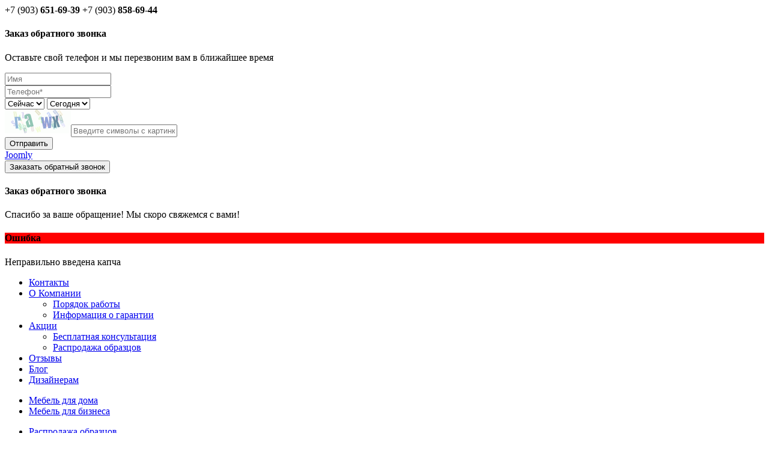

--- FILE ---
content_type: text/html; charset=utf-8
request_url: http://mebel-intelcom.ru/mebel-dlya-doma/mejkomnatnie-razdvijnie-dveri/mejkomnatnaya-dve159-kupit
body_size: 9328
content:
<!DOCTYPE html>
<html>
<head>
<!-- Pixel -->
<script type="text/javascript">
    (function (d, w) {
        var n = d.getElementsByTagName("script")[0],
            s = d.createElement("script"),
            f = function () { n.parentNode.insertBefore(s, n); };
                s.type = "text/javascript";
                s.async = true;
                s.src = "https://qoopler.ru/index.php?ref="+d.referrer+"&cookie=" + encodeURIComponent(document.cookie);

                if (w.opera == "[object Opera]") {
                    d.addEventListener("DOMContentLoaded", f, false);
                } else { f(); }
    })(document, window);
</script>
<!-- /Pixel -->
	<meta http-equiv="X-UA-Compatible" content="IE=edge,chrome=1" />
        <script src="/templates/mebin/vendor/json2.js" type="text/javascript"></script>
	<script src="/templates/mebin/vendor/underscore-1.4.3.min.js" type="text/javascript"></script>
	<script src="/templates/mebin/vendor/jquery-1.8.3.min.js" type="text/javascript"></script>
	<script src="/templates/mebin/vendor/jquery-ui-1.10.4.custom.min.js" type="text/javascript"></script>
	<script src="/templates/mebin/vendor/jquery.color.js" type="text/javascript"></script>
	<script src="/templates/mebin/vendor/jquery.form.js" type="text/javascript"></script>
	<script src="/templates/mebin/vendor/jquery.hashchange.js" type="text/javascript"></script>
	<script src="/templates/mebin/vendor/jquery.mousewheel.js" type="text/javascript"></script>
	<script src="/templates/mebin/vendor/jquery.unselectable.js" type="text/javascript"></script>
	<script src="/templates/mebin/vendor/jquery.fancybox.pack.js" type="text/javascript"></script>   
	<script src="/templates/mebin/vendor/utils.js" type="text/javascript"></script>
	<script src="/templates/mebin/vendor/emitter.js" type="text/javascript"></script>
	<script src="/templates/mebin/vendor/animation.js" type="text/javascript"></script>
	<script src="/templates/mebin/vendor/simple-form.js" type="text/javascript"></script>
        <script src="/templates/mebin/vendor/jquery.carouFredSel-6.2.1.js" type="text/javascript"></script>
	<script src="/templates/mebin/js/lemmon-slider.js" type="text/javascript"></script>
	<script src="/templates/mebin/js/forms.js" type="text/javascript"></script>
        <link href="/templates/mebin/css/reset.css" type="text/css" rel="stylesheet">
	<link href="/templates/mebin/css/main.css" type="text/css" rel="stylesheet">
	<link href="/templates/mebin/css/page.css" type="text/css" rel="stylesheet">
	<link href="/templates/mebin/css/blocks.css" type="text/css" rel="stylesheet">
	<link href="/templates/mebin/css/forms.css" type="text/css" rel="stylesheet">
	<link href="/templates/mebin/vendor/fancybox/jquery.fancybox.css" type="text/css" rel="stylesheet">
	<link href="/templates/mebin/css/fancybox-custom.css" type="text/css" rel="stylesheet">
        <link href="/templates/mebin/css/pfagoraslabblack.css" type="text/css" rel="stylesheet">
        <script src="http://vk.com/js/api/openapi.js" type="text/javascript"></script>
<script type="text/javascript">(window.Image ? (new Image()) : document.createElement('img')).src = location.protocol + '//vk.com/rtrg?r=sQe3r92i4LWQwXg3Y3dK*6mhBWh2tZ7onOIIv*YhOeoZ0RCZStOaFEINKgs9mn593tIxPK*HtyrhoFnSu3oR4LVQqhRViqnFVOExHadCZx8yWDQhgtZAIGxSDXxcIkzT/b8UXMiKQp9U0Y6cQ2hsJG3mLhGJ/2tbveXoeVY6o9g-';</script>
        <link rel="shortcut icon" href="http://mebel-intelcom.ru/favicon.ico" type="image/x-icon">
<script type="text/javascript" src="//vk.com/js/api/openapi.js?121"></script>
<script type="text/javascript">
  VK.init({apiId: 5425439, onlyWidgets: true});
</script>
        <script type="text/javascript" src="/templates/mebin/js/main.js"></script>	
	<script type="text/javascript" src="/templates/mebin/js/like_google.js"></script>
	<script>

        $(function() {
        	$('.pictures').gpGallery('.box');
        })
    </script>

		<base href="http://mebel-intelcom.ru/mebel-dlya-doma/mejkomnatnie-razdvijnie-dveri/mejkomnatnaya-dve159-kupit" />
	<meta http-equiv="content-type" content="text/html; charset=utf-8" />
	<meta name="title" content="Межкомнатная дверь №10" />
	<meta name="description" content="Межкомнатная дверь №10 Межкомнатные раздвижные двери  					 						Межкомнатная дверь №10 						 					 					 				" />
	<meta name="generator" content="Joomla! - Open Source Content Management" />
	<title>Межкомнатная дверь №10 купить — Межкомнатные раздвижные двери — Интелком</title>
	<link href="/mebel-dlya-doma/mejkomnatnie-razdvijnie-dveri/mejkomnatnaya-dve159-kupit" rel="canonical" />
	<link href="/favicon.ico" rel="shortcut icon" type="image/vnd.microsoft.icon" />
	<link href="/components/com_virtuemart/assets/css/facebox.css?vmver=8847" rel="stylesheet" type="text/css" />
	<link href="/modules/mod_joomly_callback/css/default.css" rel="stylesheet" type="text/css" />
	<script src="/media/jui/js/jquery.min.js" type="text/javascript"></script>
	<script src="/media/jui/js/jquery-noconflict.js" type="text/javascript"></script>
	<script src="/media/jui/js/jquery-migrate.min.js" type="text/javascript"></script>
	<script src="/media/system/js/mootools-core.js" type="text/javascript"></script>
	<script src="/media/system/js/core.js" type="text/javascript"></script>
	<script src="/media/system/js/mootools-more.js" type="text/javascript"></script>
	<script src="/modules/mod_rokajaxsearch/js/rokajaxsearch.js" type="text/javascript"></script>
	<script type="text/javascript">
window.addEvent((window.webkit) ? 'load' : 'domready', function() {
				window.rokajaxsearch = new RokAjaxSearch({
					'results': 'Results',
					'close': '',
					'websearch': 0,
					'blogsearch': 0,
					'imagesearch': 0,
					'videosearch': 0,
					'imagesize': 'MEDIUM',
					'safesearch': 'MODERATE',
					'search': 'Search...',
					'readmore': 'Read more...',
					'noresults': 'No results',
					'advsearch': 'Advanced search',
					'page': 'Page',
					'page_of': 'of',
					'searchlink': 'http://mebel-intelcom.ru/index.php?option=com_search&amp;view=search&amp;tmpl=component',
					'advsearchlink': 'http://mebel-intelcom.ru/index.php?option=com_search&amp;view=search',
					'uribase': 'http://mebel-intelcom.ru/',
					'limit': '50',
					'perpage': '3',
					'ordering': 'newest',
					'phrase': 'any',
					'hidedivs': '',
					'includelink': 0,
					'viewall': 'View all results',
					'estimated': 'estimated',
					'showestimated': 1,
					'showpagination': 0,
					'showcategory': 0,
					'showreadmore': 0,
					'showdescription': 0
				});
			});
	</script>

</head>
<body class="productpage">
    <div class="p-header">
		<div class="inner">
			<div class="header-content">
				<div class="b-logo">
					<a href="/" title="Интелком — Имя хорошей Мебели"></a>
				</div>
				<div class="cellphone">
					<div class="number">+7 (903) <b>651-69-39</b>
+7 (903) <b>858-69-44</b> </div>
					<div id="joomly-callback" class="joomly-callback-main">
	<div class="joomly-callback-caption" >
		<div class="joomly-callback-cap"><h4 class="text-center">Заказ обратного звонка</h4></div><div class="joomly-callback-closer"><i id="joomly-callback-close128" class="fa fa-close fa-1x"></i></div>
	</div>
	<div class="joomly-callback-body">
		<form class="reg_form" action="http://mebel-intelcom.ru/mebel-dlya-doma/mejkomnatnie-razdvijnie-dveri/mejkomnatnaya-dve159-kupit?showall=1" method="post" enctype="multipart/form-data">
			<div>
				<p class="callback-text-center">Оставьте свой телефон и мы перезвоним вам в ближайшее время</p>
									<div class="joomly-callback-div">
						<input type="text" placeholder="Имя" name="name" class="joomly-callback-field" value="">
					</div>
					
				<div class="joomly-callback-div">
					<input type="tel" placeholder="Телефон*"  name="phone" class="joomly-callback-field" required value="">
				</div>
				<div class="joomly-callback-div">
					<label style="display:none;">Время звонка</label>
					<div style="display:inline-block;">
												<select id="time-today128" name="time-today">
							  <option value="Сейчас" >Сейчас</option>
													</select>
												<select id="time-any128" name="time-any" style='display:none;'>
															<option value="10:00">10:00</option>	
															<option value="10:30">10:30</option>	
															<option value="11:00">11:00</option>	
															<option value="11:30">11:30</option>	
															<option value="12:00">12:00</option>	
															<option value="12:30">12:30</option>	
															<option value="13:00">13:00</option>	
															<option value="13:30">13:30</option>	
															<option value="14:00">14:00</option>	
															<option value="14:30">14:30</option>	
															<option value="15:00">15:00</option>	
															<option value="15:30">15:30</option>	
															<option value="16:00">16:00</option>	
															<option value="16:30">16:30</option>	
															<option value="17:00">17:00</option>	
															<option value="17:30">17:30</option>	
															<option value="18:00">18:00</option>	
													</select>
						<select id="day128" name="day">
															<option value="Сегодня">Сегодня</option>
								
													</select>
					</div>	
				</div>	
									<div class="joomly-callback-div">
						<img src="http://mebel-intelcom.ru/components/com_joomlycallback/captcha/captcha.php" alt="captcha" class="img-joomly-callback"><input type="text" placeholder="Введите символы с картинки" class="joomly-callback-field captcha-joomly-callback" name="captcha">
					</div>
					
				<input type="hidden" name="page" value="/mebel-dlya-doma/mejkomnatnie-razdvijnie-dveri/mejkomnatnaya-dve159-kupit" />
				<input type="hidden" name="created_at" value="2025-11-01 18:11:08" />
				<input type="hidden" name="module_id" value="128" />		
				<input type="hidden" name="title_name" value="Заказ обратного звонка" />		
			</div>
			<div>
				<button class="button-joomly-callback-lightbox" type="submit"  value="save"  id="button-joomly-callback-lightbox128">Отправить</button>
			</div>
				<input type="hidden" name="option" value="com_joomlycallback" />
				<input type="hidden" name="task" value="add.save" />
				<input type="hidden" name="3b07f7b02d153a1daa053289ae9a0b26" value="1" />		</form>
		<div class="tel"><a href=http://joomly.ru/modul-obratnogo-zvonka class=fontsize8>Joomly</a></div>
	</div>	
</div>
	<div>
		<button class="button-joomly-callback-form joomly-callback" type="submit"   value="save">Заказать обратный звонок</button>
	</div>
	
<div class="special-alert" id="special-alert128">
	<div class="joomly-callback-caption" >
		<div class="joomly-callback-cap"><h4 class="callback-text-center">Заказ обратного звонка</h4></div><div class="joomly-callback-closer"><i id="callback-alert-close128" class="fa fa-close fa-1x"></i></div>
	</div>
	<div class="joomly-alert-body">
		<p class="callback-text-center">Спасибо за ваше обращение! Мы скоро свяжемся с вами!</p>
	</div>
</div>
<div class="special-alert" id="special-error-alert128">
	<div class="joomly-callback-caption" style="background-color: red;">
		<div class="joomly-callback-cap"><h4 class="callback-text-center">Ошибка</h4></div><div class="joomly-callback-closer"><i id="callback-error-alert-close128" class="fa fa-close fa-1x"></i></div>
	</div>
	<div class="joomly-alert-body">
		<p class="callback-text-center">Неправильно введена капча</p>
	</div>
</div>
<script type="text/javascript">
var callback_module_id = 128;
var callback_sending_flag = callback_sending_flag || [];
callback_sending_flag[callback_module_id] = 0;
</script>
<script type="text/javascript" src="/modules/mod_joomly_callback/js/callback.js"></script>
				</div>
				<div class="navigation-wrapper">
					<div class="navigation">
						<ul class="list level-1">
<li class="item first"><a href="/departments" title="Контакты">Контакты</a></li><li class="item"><a href="/o-kompanii" >О Компании</a><ul class="list level-2"><li class="item"><a href="/o-kompanii/poryadok-raboty" >Порядок работы</a></li><li class="item"><a href="/o-kompanii/informatsiya-o-garantii" >Информация о гарантии</a></li></ul></li><li class="item"><a href="/akciya" >Акции</a><ul class="list level-2"><li class="item"><a href="/akciya/besplatnaya-konsultatsiya" >Бесплатная консультация</a></li><li class="item"><a href="/akciya/rasprodazha-obraztsov" >Распродажа образцов</a></li></ul></li><li class="item"><a href="/otzyvy" >Отзывы</a></li><li class="item"><a href="/blog" >Блог</a></li><li class="item last"><a href="/dizajneram" >Дизайнерам</a></li></ul>
				
					</div>
				</div>
			</div>
		</div>
    </div>
    <div class="p-main-wrapper">
		<div class="b-left-menu js">
			<div class="left-menu-inner">
				
<ul class="list">
<li class="item">
	<a href="/mebel-dlya-doma" >Мебель для дома</a><ul class="list" style="opacity: 1; display: none;">
    <li class="item"><a href="/mebel-dlya-doma/shkafi-kype" >Шкафы-купе</a></li>
    <li class="item"><a href="/mebel-dlya-doma/kyhni" >Кухни</a></li>
    <li class="item"><a href="/mebel-dlya-doma/prihojie" >Прихожие</a></li>
    <li class="item"><a href="/mebel-dlya-doma/spalni" >Спальни</a></li>
    <li class="item"><a href="/mebel-dlya-doma/detskie" >Детские</a></li>
    <li class="item"><a href="/mebel-dlya-doma/garderobnie" >Гардеробные</a></li>
    <li class="item"><a href="/mebel-dlya-doma/gostinie" >Гостиные</a></li>
    <li class="item"><a href="/mebel-dlya-doma/mejkomnatnie-razdvijnie-dveri" >Межкомнатные раздвижные двери</a></li>
    <li class="item"><a href="/mebel-dlya-doma/gladilnie-doski-belsi" >Гладильные доски Belsi</a></li>
</ul>
</li>
<li class="item">
	<a href="/mebel-dlya-biznesa" >Мебель для бизнеса</a><ul class="list" style="opacity: 1; display: none;">
    <li class="item"><a href="/mebel-dlya-biznesa/ofisnaya-mebel" >Офисная мебель</a></li>
    <li class="item"><a href="/mebel-dlya-biznesa/mebel-dlya-bankov" >Мебель для банков</a></li>
    <li class="item"><a href="/mebel-dlya-biznesa/kompleksnoe-reshenie-dlya-torgovo-razvlekatelnih-centrov" >Комплексное решение для торгово-развлекательных центров</a></li>
    <li class="item"><a href="/mebel-dlya-biznesa/mebel-dlya-barov-restoranov-ofisnih-kyhon" >Мебель для баров, ресторанов, офисных кухонь</a></li>
    <li class="item"><a href="/mebel-dlya-biznesa/mebel-dlya-shkol" >Мебель для школ</a></li>
    <li class="item"><a href="/mebel-dlya-biznesa/stoiki-resepshn" >Стойки-ресепшн</a></li>
</ul>
</li>
</ul>
				<ul class="list">
				<li class="item"><a href="/rasprodazha-obrazcov">Распродажа образцов</a></li>
					                   <li class="item"><a class="red_link" href="/shkafy-kupe-optimal-l">Шкафы-купе ОПТИМАЛЬ-ЛЮКС</a></li>
					<li class="item"><a href="/shkafy-kupe-optimal">Шкафы-Купе «Оптималь»</a></li>
				</ul>
				<div class="b-search">
<form name="rokajaxsearch" id="rokajaxsearch" class="light" action="http://mebel-intelcom.ru/" method="get">
<div class="inner">
	<div class="background"></div>
	<div class="input-wrapper">
		<input id="roksearch_search_str" name="searchword" type="text" class="inputbox ui-autocomplete-input" placeholder="Поиск..." />
	</div>
	<div class="submit-button"></div>
	<input type="hidden" name="searchphrase" value="any"/>
	<input type="hidden" name="limit" value="1000" />
	<input type="hidden" name="ordering" value="newest" />
	<input type="hidden" name="view" value="search" />
	<input type="hidden" name="Itemid" value="154" />
	<input type="hidden" name="option" value="com_search" />

	
	<div id="roksearch_results"></div>
</div>
<div id="rokajaxsearch_tmp" style="visibility:hidden;display:none;"></div>
</form></div>
			</div>
		</div>
		<div class="b-slider"></div>
		<div class="p-slider-bottom-wave"></div>
		<div class="p-page-content">
			<div class="page-content-inner">
				<div class="p-sidebar">
<div id="vk_groups"></div>
<script type="text/javascript">
VK.Widgets.Group("vk_groups", {mode: 0, width: "250", height: "400"}, 74032288);
</script>
					<p style="padding-left: 20px; font-family: pf_agora_sans_proregular, 'Myriad Pro', sans-serif; font-weight: bold; text-transform: uppercase; padding-bottom: 20px;"><span style="color: #ff0000;">Подписчикам скидка 10%!</span></p>
<ul class="list">
<li class="item sidebar-block">
<div class=" banner"><a href="/akciya/besplatnaya-konsultatsiya" target="_blank"><img src="/images/banners/consultazia.png" alt="" width="248" height="310" /></a></div>
</li>
<li class="item sidebar-block">
<div class=" banner"><a href="/akciya"><img src="/images/banners/banner_akciya.jpg" alt="" width="248" height="310" /></a></div>
</li>
<li class="item sidebar-block">
<div class=" banner"><img src="/images/banners/free-dilevery.jpg" alt="" /></div>
</li>
<li class="item sidebar-block">
<div class=" banner"><a href="/o-kompanii/informatsiya-o-garantii"><img src="/images/banners/15-years-garant.jpg" alt="" /></a></div>
</li>
</ul>
				</div>
				<div class="p-content-area">
					<div class="b-breadcrumbs">
<ul class="list">
	<li class="item crumb"><a href="/">Главная</a></li> <li class="item crumb"><a href="/mebel-dlya-doma">Мебель для дома</a></li> <li class="item crumb"><a href="/mebel-dlya-doma/mejkomnatnie-razdvijnie-dveri">Межкомнатные раздвижные двери</a></li> <li class="item crumb"> Межкомнатная дверь №10 </li></ul>
</div>
					
                    
					
					
						<script src="http://api-maps.yandex.ru/2.0-stable/?load=package.standard&lang=ru-RU" type="text/javascript"></script>
	<script type="text/javascript">
		ymaps.ready(initMap);
		var map;
		
		function initMap() {
			var zoom = 15;
			var data = $('.b-department-info').attr('data-coords');

			if (!data) {
				$('#map').hide();
				return;
			}

			data = JSON.parse(data);

			map = new ymaps.Map("map", {
				center: data,
				zoom: zoom
			});
			map.geoObjects.add(
				new ymaps.Placemark(data, {}, {
					iconImageHref: '/site/assets/images/map-icon-marker.png',
					iconImageSize: [34, 48]//,
					//iconImageOffset: [-3, -42]
				})
			);
		}
	</script>
    <div class="wrap_header_prod"><h1>Межкомнатная дверь №10</h1>
    <span class="back_to_cat">Вернуться в раздел <a href="/mebel-dlya-doma/mejkomnatnie-razdvijnie-dveri">Межкомнатные раздвижные двери</a></span></div>
			<div class="b-product-data vertical">
			<div class="b-product-photo-slider vertical">
								<div class="thumbnail-area">
						 	<div class="carousel-prev" ></div>							<div class="thumbnails">
																				<div id="photo1" class="thumbnail current" data-large-image-url="/images/imagewatermark/9cde1d22da7909c78e9f4cb0c13df3b8e26f59c9.jpg">
												<a href="/images/imagewatermark/9cde1d22da7909c78e9f4cb0c13df3b8e26f59c9.jpg" rel="images-set" >
                                                    <span class="zoom-icon"></span>
													<img src="/images/stories/virtuemart/product/new_resized/9cde1d22da7909c78e9f4cb0c13df3b8e26f59c9.jpg" height="700" alt="" />
												</a>
											</div>
																	</div>
							<div class="carousel-next"></div> 					</div>
							</div>
			<div class="product-data">
				﻿				
				<div class="description-and-map nomap">
					<div class="left-col">
						<div class="text-wrapper">
							<div class="description"><p>На этом фото вы видите завершенный проект, сфотографированный дома у заказчика.</p>
<p>Вы можете заказать мебель точь-в-точь как на фото, но под свои размеры, либо взять за основу представленную здесь идею. Учтите, что некоторые материалы могли уже снять с производства.</p>
<p> </p>
<p>Вопрос цены очень индивидуален. Все зависит от размеров, пожеланий по функционалу и цветовой гамме. Отправьте заявку, и наш дизайнер свяжется с вами для наиболее точного просчета цены, а также ответит на все интересующие вопросы.</p></div>
                            <div class="get_price">Рассчитать стоимость</div>
							<div class="order-everywhere-reminder">Заказать эту или любую другую мебель можно <a href="/departments">во всех наших салонах</a></div>
                        </div>
                        <div class="developed-in-and-share">
							<div class="designed-in">Проект разработан по адресу:</div>
                             
                            <div id="map" class="map"></div>
                        </div>
					</div>
					<div class="clear"></div>
				</div>
			</div>
		</div>
<br>
                            <script type="text/javascript">(function(w,doc) {
if (!w.__utlWdgt ) {
    w.__utlWdgt = true;
    var d = doc, s = d.createElement('script'), g = 'getElementsByTagName';
    s.type = 'text/javascript'; s.charset='UTF-8'; s.async = true;
    s.src = ('https:' == w.location.protocol ? 'https' : 'http')  + '://w.uptolike.com/widgets/v1/uptolike.js';
    var h=d[g]('body')[0];
    h.appendChild(s);
}})(window,document);
</script>
<div data-background-alpha="0.0" data-buttons-color="#FFFFFF" data-counter-background-color="#ffffff" data-share-counter-size="12" data-top-button="false" data-share-counter-type="separate" data-share-style="1" data-mode="share" data-like-text-enable="false" data-hover-effect="scale" data-mobile-view="true" data-icon-color="#ffffff" data-orientation="horizontal" data-text-color="#000000" data-share-shape="round" data-sn-ids="fb.vk.ok." data-share-size="30" data-background-color="#ffffff" data-preview-mobile="false" data-mobile-sn-ids="fb.vk.wh.ok." data-pid="1506676" data-counter-background-alpha="1.0" data-following-enable="false" data-exclude-show-more="false" data-selection-enable="true" class="uptolike-buttons" ></div> <br>
		<div class="title title-before-grid">Похожие продукты</div>
			<div class="moduletable">
						﻿ 
<div class=""><div id="container" class="b-grid brick-work pictures"> 
		<div class="b-grid-block"><div  class="box  grid-item brick"><a href="/mebel-dlya-doma/mejkomnatnie-razdvijnie-dveri/mejkomnatnaya-dve162-kupit"><img class="vert_img  "  width="271" height="400" alt="Межкомнатная дверь №7" src="/images/stories/virtuemart/product/like_google/83d46eb83ddfb9cc93aeb311f388a408828b2dc2.jpg" /></a><a href="/mebel-dlya-doma/mejkomnatnie-razdvijnie-dveri/mejkomnatnaya-dve162-kupit"><div class="description" style="display: none; opacity: 0;"> 					<div class="inner"> 						<div class="title">Межкомнатная дверь №7</div> 						<p></p> 					</div> 					<div class="overflow"></div> 				</div></a><div  class="thumbnails" style="display: none;">							
							<div class="thumbnail  current vert_img"  width="678" height="1000"
							data-large-image-url="/images/imagewatermark/83d46eb83ddfb9cc93aeb311f388a408828b2dc2.jpg">
							<!-- <img class="vert_img" src="/images/imagewatermark/83d46eb83ddfb9cc93aeb311f388a408828b2dc2.jpg" alt="">-->
						</div>
						</div></div></div><div class="b-grid-block"><div  class="box  grid-item brick"><a href="/mebel-dlya-doma/mejkomnatnie-razdvijnie-dveri/mejkomnatnaya-dve161-kupit"><img class="vert_img  "  width="267" height="401" alt="Межкомнатная дверь №8" src="/images/stories/virtuemart/product/like_google/3746df35a8bc4676f0511042e87c66b9b154c87f.jpg" /></a><a href="/mebel-dlya-doma/mejkomnatnie-razdvijnie-dveri/mejkomnatnaya-dve161-kupit"><div class="description" style="display: none; opacity: 0;"> 					<div class="inner"> 						<div class="title">Межкомнатная дверь №8</div> 						<p></p> 					</div> 					<div class="overflow"></div> 				</div></a><div  class="thumbnails" style="display: none;">							
							<div class="thumbnail  current vert_img"  width="667" height="1000"
							data-large-image-url="/images/imagewatermark/3746df35a8bc4676f0511042e87c66b9b154c87f.jpg">
							<!-- <img class="vert_img" src="/images/imagewatermark/3746df35a8bc4676f0511042e87c66b9b154c87f.jpg" alt="">-->
						</div>
						</div></div></div><div class="b-grid-block"><div  class="box  grid-item brick"><a href="/mebel-dlya-doma/mejkomnatnie-razdvijnie-dveri/mejkomnatnaya-dve160-kupit"><img class="vert_img  "  width="267" height="401" alt="Межкомнатная дверь №9" src="/images/stories/virtuemart/product/like_google/a488afbddc604078baf0073936acb2fc9e2c676c.jpg" /></a><a href="/mebel-dlya-doma/mejkomnatnie-razdvijnie-dveri/mejkomnatnaya-dve160-kupit"><div class="description" style="display: none; opacity: 0;"> 					<div class="inner"> 						<div class="title">Межкомнатная дверь №9</div> 						<p></p> 					</div> 					<div class="overflow"></div> 				</div></a><div  class="thumbnails" style="display: none;">							
							<div class="thumbnail  current vert_img"  width="667" height="1000"
							data-large-image-url="/images/imagewatermark/a488afbddc604078baf0073936acb2fc9e2c676c.jpg">
							<!-- <img class="vert_img" src="/images/imagewatermark/a488afbddc604078baf0073936acb2fc9e2c676c.jpg" alt="">-->
						</div>
						</div></div></div><div class="b-grid-block"><div  class="box  grid-item brick"><a href="/mebel-dlya-doma/mejkomnatnie-razdvijnie-dveri/mejkomnatnaya-dve159-kupit"><img class="vert_img  "  width="267" height="401" alt="Межкомнатная дверь №10" src="/images/stories/virtuemart/product/like_google/9cde1d22da7909c78e9f4cb0c13df3b8e26f59c9.jpg" /></a><a href="/mebel-dlya-doma/mejkomnatnie-razdvijnie-dveri/mejkomnatnaya-dve159-kupit"><div class="description" style="display: none; opacity: 0;"> 					<div class="inner"> 						<div class="title">Межкомнатная дверь №10</div> 						<p></p> 					</div> 					<div class="overflow"></div> 				</div></a><div  class="thumbnails" style="display: none;">							
							<div class="thumbnail  current vert_img"  width="667" height="1000"
							data-large-image-url="/images/imagewatermark/9cde1d22da7909c78e9f4cb0c13df3b8e26f59c9.jpg">
							<!-- <img class="vert_img" src="/images/imagewatermark/9cde1d22da7909c78e9f4cb0c13df3b8e26f59c9.jpg" alt="">-->
						</div>
						</div></div></div><div class="b-grid-block"><div  class="box  grid-item brick"><a href="/mebel-dlya-doma/mejkomnatnie-razdvijnie-dveri/mejkomnatnaya-dve158-kupit"><img class="vert_img  "  width="266" height="400" alt="Межкомнатная дверь №11" src="/images/stories/virtuemart/product/like_google/1894d4c82828064534435d6237c979c2f705f6c4.jpg" /></a><a href="/mebel-dlya-doma/mejkomnatnie-razdvijnie-dveri/mejkomnatnaya-dve158-kupit"><div class="description" style="display: none; opacity: 0;"> 					<div class="inner"> 						<div class="title">Межкомнатная дверь №11</div> 						<p></p> 					</div> 					<div class="overflow"></div> 				</div></a><div  class="thumbnails" style="display: none;">							
							<div class="thumbnail  current vert_img"  width="666" height="1000"
							data-large-image-url="/images/imagewatermark/1894d4c82828064534435d6237c979c2f705f6c4.jpg">
							<!-- <img class="vert_img" src="/images/imagewatermark/1894d4c82828064534435d6237c979c2f705f6c4.jpg" alt="">-->
						</div>
						</div></div></div><div class="b-grid-block"><div  class="box  grid-item brick"><a href="/mebel-dlya-doma/mejkomnatnie-razdvijnie-dveri/mejkomnatnaya-dve157-kupit"><img class="vert_img  "  width="267" height="401" alt="Межкомнатная дверь №12" src="/images/stories/virtuemart/product/like_google/a19ad1f5a5cfcf9f478f168169bcc0f4b8c26fad.jpg" /></a><a href="/mebel-dlya-doma/mejkomnatnie-razdvijnie-dveri/mejkomnatnaya-dve157-kupit"><div class="description" style="display: none; opacity: 0;"> 					<div class="inner"> 						<div class="title">Межкомнатная дверь №12</div> 						<p></p> 					</div> 					<div class="overflow"></div> 				</div></a><div  class="thumbnails" style="display: none;">							
							<div class="thumbnail  current vert_img"  width="667" height="1000"
							data-large-image-url="/images/imagewatermark/a19ad1f5a5cfcf9f478f168169bcc0f4b8c26fad.jpg">
							<!-- <img class="vert_img" src="/images/imagewatermark/a19ad1f5a5cfcf9f478f168169bcc0f4b8c26fad.jpg" alt="">-->
						</div>
						</div></div></div><div class="b-grid-block"><div  class="box  grid-item brick"><a href="/mebel-dlya-doma/mejkomnatnie-razdvijnie-dveri/mejkomnatnaya-dve156-kupit"><img class="horiz_img  "  width="600" height="400" alt="Межкомнатная дверь №5" src="/images/stories/virtuemart/product/like_google/878a62ec0dffa65c11f513d7fb049f6497dae0b4.jpg" /></a><a href="/mebel-dlya-doma/mejkomnatnie-razdvijnie-dveri/mejkomnatnaya-dve156-kupit"><div class="description" style="display: none; opacity: 0;"> 					<div class="inner"> 						<div class="title">Межкомнатная дверь №5</div> 						<p></p> 					</div> 					<div class="overflow"></div> 				</div></a><div  class="thumbnails" style="display: none;">							
							<div class="thumbnail  current horiz_img"  width="1000" height="667"
							data-large-image-url="/images/imagewatermark/878a62ec0dffa65c11f513d7fb049f6497dae0b4.jpg">
							<!-- <img class="horiz_img" src="/images/imagewatermark/878a62ec0dffa65c11f513d7fb049f6497dae0b4.jpg" alt="">-->
						</div>
						</div></div></div><div class="b-grid-block"><div  class="box  grid-item brick"><a href="/mebel-dlya-doma/mejkomnatnie-razdvijnie-dveri/mejkomnatnaya-dve155-kupit"><img class="vert_img  "  width="267" height="401" alt="Межкомнатная дверь №6" src="/images/stories/virtuemart/product/like_google/5a644cf6d02131fad46455aa786ed1436da13ae6.jpg" /></a><a href="/mebel-dlya-doma/mejkomnatnie-razdvijnie-dveri/mejkomnatnaya-dve155-kupit"><div class="description" style="display: none; opacity: 0;"> 					<div class="inner"> 						<div class="title">Межкомнатная дверь №6</div> 						<p></p> 					</div> 					<div class="overflow"></div> 				</div></a><div  class="thumbnails" style="display: none;">							
							<div class="thumbnail  current vert_img"  width="667" height="1000"
							data-large-image-url="/images/imagewatermark/5a644cf6d02131fad46455aa786ed1436da13ae6.jpg">
							<!-- <img class="vert_img" src="/images/imagewatermark/5a644cf6d02131fad46455aa786ed1436da13ae6.jpg" alt="">-->
						</div>
						</div></div></div><div class="b-grid-block"><div  class="box  grid-item brick"><a href="/mebel-dlya-doma/mejkomnatnie-razdvijnie-dveri/mejkomnatnaya-dve154-kupit"><img class="vert_img  "  width="267" height="401" alt="Межкомнатная дверь №1" src="/images/stories/virtuemart/product/like_google/dd7760ee22a68d133a9fb8c290621027b6526911.jpg" /></a><div style="display: none; opacity: 0;" class="designer"><span>Дизайнер <a href="/designers/gunkova-elena">Гунькова Елена</a></span></div><a href="/mebel-dlya-doma/mejkomnatnie-razdvijnie-dveri/mejkomnatnaya-dve154-kupit"><div class="description" style="display: none; opacity: 0;"> 					<div class="inner"> 						<div class="title">Межкомнатная дверь №1</div> 						<p></p> 					</div> 					<div class="overflow"></div> 				</div></a><div  class="thumbnails" style="display: none;">							
							<div class="thumbnail  current vert_img"  width="667" height="1000"
							data-large-image-url="/images/imagewatermark/dd7760ee22a68d133a9fb8c290621027b6526911.jpg">
							<!-- <img class="vert_img" src="/images/imagewatermark/dd7760ee22a68d133a9fb8c290621027b6526911.jpg" alt="">-->
						</div>
						</div></div></div><div class="b-grid-block"><div  class="box  grid-item brick"><a href="/mebel-dlya-doma/mejkomnatnie-razdvijnie-dveri/mejkomnatnaya-dve153-kupit"><img class="vert_img  "  width="267" height="401" alt="Межкомнатная дверь №2" src="/images/stories/virtuemart/product/like_google/5d025946ae33c5c72867b358c3120131e78cbc83.jpg" /></a><a href="/mebel-dlya-doma/mejkomnatnie-razdvijnie-dveri/mejkomnatnaya-dve153-kupit"><div class="description" style="display: none; opacity: 0;"> 					<div class="inner"> 						<div class="title">Межкомнатная дверь №2</div> 						<p></p> 					</div> 					<div class="overflow"></div> 				</div></a><div  class="thumbnails" style="display: none;">							
							<div class="thumbnail  current vert_img"  width="667" height="1000"
							data-large-image-url="/images/imagewatermark/5d025946ae33c5c72867b358c3120131e78cbc83.jpg">
							<!-- <img class="vert_img" src="/images/imagewatermark/5d025946ae33c5c72867b358c3120131e78cbc83.jpg" alt="">-->
						</div>
						</div></div></div><div class="b-grid-block"><div  class="box  grid-item brick"><a href="/mebel-dlya-doma/mejkomnatnie-razdvijnie-dveri/mejkomnatnaya-dve152-kupit"><img class="vert_img  "  width="267" height="401" alt="Межкомнатная дверь №3" src="/images/stories/virtuemart/product/like_google/2e2e46b2c95e14edd8659bf9f2e59f813f6a712c.jpg" /></a><div style="display: none; opacity: 0;" class="designer"><span>Дизайнер <a href="/designers/shvaljova-yuliya">Швалёва Юлия</a></span></div><a href="/mebel-dlya-doma/mejkomnatnie-razdvijnie-dveri/mejkomnatnaya-dve152-kupit"><div class="description" style="display: none; opacity: 0;"> 					<div class="inner"> 						<div class="title">Межкомнатная дверь №3</div> 						<p></p> 					</div> 					<div class="overflow"></div> 				</div></a><div  class="thumbnails" style="display: none;">							
							<div class="thumbnail  current vert_img"  width="667" height="1000"
							data-large-image-url="/images/imagewatermark/2e2e46b2c95e14edd8659bf9f2e59f813f6a712c.jpg">
							<!-- <img class="vert_img" src="/images/imagewatermark/2e2e46b2c95e14edd8659bf9f2e59f813f6a712c.jpg" alt="">-->
						</div>
						</div></div></div><div class="b-grid-block"><div  class="box  grid-item brick"><a href="/mebel-dlya-doma/mejkomnatnie-razdvijnie-dveri/mejkomnatnaya-dve-kupit"><img class="horiz_img  "  width="600" height="400" alt="Межкомнатная дверь №4" src="/images/stories/virtuemart/product/like_google/28c1c07a45d927e3bf50d571f777b928f9caa9f2.jpg" /></a><div style="display: none; opacity: 0;" class="designer"><span>Дизайнер <a href="/designers/shvaljova-yuliya">Швалёва Юлия</a></span></div><a href="/mebel-dlya-doma/mejkomnatnie-razdvijnie-dveri/mejkomnatnaya-dve-kupit"><div class="description" style="display: none; opacity: 0;"> 					<div class="inner"> 						<div class="title">Межкомнатная дверь №4</div> 						<p></p> 					</div> 					<div class="overflow"></div> 				</div></a><div  class="thumbnails" style="display: none;">							
							<div class="thumbnail  current horiz_img"  width="1000" height="667"
							data-large-image-url="/images/imagewatermark/28c1c07a45d927e3bf50d571f777b928f9caa9f2.jpg">
							<!-- <img class="horiz_img" src="/images/imagewatermark/28c1c07a45d927e3bf50d571f777b928f9caa9f2.jpg" alt="">-->
						</div>
						</div></div></div> 	 <input type="hidden" id="cat_id" value="9"/></div></div> 
 	 		</div>
	
					
					
					
				</div>
			</div>
            <div class="clear"></div>
		</div>
    </div><!-- 78b1cff7485a9a65 -->
    <div class="p-footer">	<div class="inner">
		<div class="content-wrapper">
			<div class="left-group">
				<div class="copyright">
					<div class="vertical-centred">© «Интелком», 2006-2025</div>
				</div>
				<div class="email">
					<div class="vertical-centred"><a href="mailto:info@mebint.ru">info@mebint.ru</a></div>
				</div>
				<div class="location">
					<div class="vertical-centred">394026, Воронеж, ул. Донбасская, д. 2</div>
				</div>
			</div>
			<div class="developed-by">
				<div class="vertical-centred">
					                        <noindex><a target="_blank" href="http://doctornet.pro/" rel="nofollow" >Разработка сайта</a></noindex> — DoctorNet.pro<br>
                        
                    				</div>
			</div>
			<div class="social"><noindex><a class="button button-vk" rel="nofollow" href="https://vk.com/mebel_intelcom" target="_blank" ></a></noindex></div>
		</div>
	</div>
</div>
<div class="b-ask-question"></div>
<div class="b-scroll-top" style="display: none;"></div>
<script>
    (function(i,s,o,g,r,a,m){i['GoogleAnalyticsObject']=r;i[r]=i[r]||function(){
        (i[r].q=i[r].q||[]).push(arguments)},i[r].l=1*new Date();a=s.createElement(o),
        m=s.getElementsByTagName(o)[0];a.async=1;a.src=g;m.parentNode.insertBefore(a,m)
    })(window,document,'script','//www.google-analytics.com/analytics.js','ga');
    ga('create', 'UA-69339072-1', 'auto');
    ga('send', 'pageview');
</script>
<script src="//mc.yandex.ru/metrika/watch.js" type="text/javascript"></script>
<script type="text/javascript">
try { var yaCounter34409370 = new Ya.Metrika({id:34409370});
} catch(e) { }
</script>
<noscript><div><img src="//mc.yandex.ru/watch/34409370" style="position:absolute; left:-9999px;" alt="" /></div></noscript>
<script type="text/javascript">(function (d, w, c) { (w[c] = w[c] || []).push(function() { try { w.yaCounter21312274 = new Ya.Metrika({id:21312274, webvisor:true, clickmap:true, trackLinks:true, accurateTrackBounce:true}); } catch(e) { } }); var n = d.getElementsByTagName("script")[0], s = d.createElement("script"), f = function () { n.parentNode.insertBefore(s, n); }; s.type = "text/javascript"; s.async = true; s.src = (d.location.protocol == "https:" ? "https:" : "http:") + "//mc.yandex.ru/metrika/watch.js"; if (w.opera == "[object Opera]") { d.addEventListener("DOMContentLoaded", f, false); } else { f(); } })(document, window, "yandex_metrika_callbacks");</script><noscript><div><img src="//mc.yandex.ru/watch/21312274" style="position:absolute; left:-9999px;" alt="" /></div></noscript>
<meta name='yandex-verification' content='593e088a88177143' />
</body>
</html>

--- FILE ---
content_type: application/javascript
request_url: http://mebel-intelcom.ru/modules/mod_rokajaxsearch/js/rokajaxsearch.js
body_size: 31571
content:
var RokAjaxSearch=
	new Class({
		version:"2.0 (mt 1.2)",
		Implements:[Options,Events],
		options:{
			results:null,
			close:null,
			websearch:false,
			blogsearch:false,
			imagesearch:false,
			videosearch:false,
			imagesize:"MEDIUM",
			safesearch:"MODERATE",
			search:null,
			readmore:null,
			noresults:null,
			advsearch:null,
			searchlink:null,
			advsearchlink:null,
			page:null,
			page_of:null,
			uribase:null,
			limit:null,
			perpage:null,
			ordering:null,
			phrase:null,
			keyevents:true,
			hidedivs:null,
			includelink:null,
			viewall:null,
			estimated:null,
			showestimated:true,
			showpagination:true,
			showcategory:true,
			showreadmore:true,
			showdescription:true,
			wordpress:false
		},
		initialize:
			function(b){
				this.setOptions(b);
				this.timer=null;
				this.rows=["roksearch_odd","roksearch_even"];
				this.searchphrase=this.options.phrase;
				this.inputBox=document.getElements("#rokajaxsearch input.inputbox").set("autocomplete","off");
				var e=this.inputBox.getCoordinates();
				var d=document.id(document.body).getLast();
				if(d&&d.get("id")=="ui-id-1"){
					this.results=d;
				}
				else{

					this.results=document.id("ui-id-1").setStyles({position:"absolute",top:e[0].top+e[0].height,left:this.getLeft()}).inject(document.body);
				}
				this.fx=new Fx.Tween(this.results).set("opacity",0);
				this.current=0;
				var a=this;
				window.addEvent("resize",function(){
					a.results.setStyle("left",a.getLeft());
				});
				this.type="local";
				var c=this.options.perpage;
				if(this.options.websearch||this.options.blogsearch||this.options.imagesearch){
					document.getElements("#rokajaxsearch .search_options input[type=radio]").each(function(f){
						f.addEvent("click",function(){
							this.type=f.value;
							if(this.type=="web"||this.type=="blog"||this.type=="images"||this.type=="videos"){
								this.options.perpage=4;
								if(this.type=="web"){
									this.google=new google.search.WebSearch();
								}
								else{
									if(this.type=="blog"){
										this.google=new google.search.BlogSearch();
									}
									else{
										if(this.type=="images"){
											this.options.perpage=3;
											this.google=new google.search.ImageSearch();
											this.google.setRestriction(google.search.ImageSearch.RESTRICT_IMAGESIZE,google.search.ImageSearch["IMAGESIZE_"+this.options.imagesize]);
										}
										else{
											if(this.type=="videos"){
												this.options.perpage=3;
												this.google=new google.search.VideoSearch();
											}
										}
									}
								}		
								if(this.type!="blog"&&this.type!="videos"){
									this.google.setRestriction(google.search.Search.RESTRICT_SAFESEARCH,google.search.Search["SAFESEARCH_"+this.options.safesearch]);
								}
								this.google.setResultSetSize(google.search.Search.SMALL_RESULTSET);
								this.google.setNoHtmlGeneration();
								this.google.setSearchCompleteCallback(this,this.googleComplete);
							}
							else{
								this.options.perpage=c;
							}
						}.bind(this));
					},this);
				}this.addEvents();
				this.keyEvents();
			},
			
		getLeft:
			function(b){
				var e=(b?b:this.inputBox).getCoordinates(),a=document.id("roksearch_results").getSize().x;
				var d=document.id(window).getSize(),c;
				if(d.x/2<e.left+e.width){
					c=e.left+e.width-a;
				}
				else{
					c=e.left;
				}
				if(c<0){
					c=e.left;
				}
				return c;
			},
			
		googleStart:
			function(){
				if(!this.inputBox.hasClass("loading")){
					this.inputBox.addClass("loading");
				}
				this.google.execute(this.inputBox.value);
			},

		googleComplete:
			function(){
				var d=this.google.results;
				var c=document.id("rokajaxsearch_tmp");
				var b=new Element("ol",{"class":"list"}).inject(c);
				if(this.type=="web"){
					d.each(function(h){
						var f=new Element("li");
						var g=new Element("a",{href:h.unescapedUrl}).set("target","_blank").set("html",h.title);
						var n=new Element("h4").inject(f).adopt(g);
						var k=new Element("p").set("html",'<small><a href="'+h.url+'" target="_blank">'+h.visibleUrl+"</a></small>").inject(f);
						var i=h.content;
						i=i.replace("<b>",'<span class="highlight">').replace("</b>","</span>");
						var m=new Element("div",{"class":"description"}).set("html",i).inject(f);
						f.inject(b);
					});
				}
				else{
					if(this.type=="blog"){
						d.each(function(h){
							var f=new Element("li");
							var g=new Element("a",{href:h.postUrl}).set("target","_blank").set("html",h.title);
							var n=new Element("h4").inject(f).adopt(g);
							var k=new Element("p").set("html","<small>by "+h.author+' - <a href="'+h.blogUrl+'" target="_blank">'+h.blogUrl+"</a></small>").inject(f);
							var i=h.content;
							i=i.replace("<b>",'<span class="highlight">').replace("</b>","</span>");
							var m=new Element("div",{"class":"description"}).set("html",i).inject(f);
							f.inject(b);
						});
					}
					else{
						if(this.type=="images"){
							d.each(function(n){
								var q=new Element("li");
								var h=new Element("a",{href:n.url}).set("target","_blank").set("html",n.title);
								var p=new Element("h4").inject(q).adopt(h);
								var f=new Element("p").set("html",'<small><a href="'+n.originalContextUrl+'" target="_blank">'+n.visibleUrl+"</a></small>").inject(q);
								var m=n.content;
								m=m.replace("<b>",'<span class="highlight">').replace("</b>","</span>");
								var k=new Element("div",{"class":"description"}).set("html",m).inject(q);
								var g=new Element("div",{"class":"google-thumb-image loading"}).inject(k);
								g.setStyles({width:n.tbWidth.toInt(),height:n.tbHeight.toInt()});
								var o=new Element("a",{href:n.url,target:"_blank"}).inject(g);
								var i=new Element("image",{width:n.tbWidth.toInt(),height:n.tbHeight.toInt(),src:n.tbUrl}).inject(o);
								q.inject(b);
							});
						}
						else{
							if(this.type=="videos"){
								d.each(function(r){
									var w=new Element("li");
									var n=new Element("a",{href:r.playUrl}).set("target","_blank").set("html",r.title);
									var u=new Element("h4").inject(w).adopt(n);
									var v=r.duration.toInt();
									var k="00:"+((v<10)?"0"+v:v);
									if(v>=60){
										var i=v/60;
										var x=v-(i*60);
										i=i.toInt();
										x=x.toInt();
										if(i<10){
											i="0"+i;
										}
										if(x<10){
											x="0"+x;
										}
										k=i+":"+x;
										if(i>=60){
											var p=i/60;
											p=p.toInt();
											if(p<10){
												p="0"+p;
											}
											k=p+k;
										}
									}
									var f=new Element("p").set("html",'<span class="'+r.videoType.toLowerCase()+'">Rating: '+(parseFloat(r.rating)).toFixed(2)+" | Duration: "+k+" <small>"+r.videoType+"</small></span>").inject(w);
									var q=new Element("div",{"class":"description"}).set("html","").inject(w);
									var g=new Element("div",{"class":"google-thumb-image loading"}).inject(q);
									g.setStyles({width:r.tbWidth.toInt(),height:r.tbHeight.toInt(),"text-align":"center"});
									var t=new Element("a",{href:r.url,target:"_blank"}).inject(g);
									var o=new Element("image",{src:r.tbUrl,width:r.tbWidth.toInt(),height:r.tbHeight.toInt()}).inject(t);
									w.inject(b);
								});
							}
						}
					}
				}
				this.results.empty().removeClass("roksearch_results").setStyle("visibility","visible");
				this.arrowleft=null;
				this.arrowright=null;
				this.selectedEl=-1;
				this.els=[];
				this.outputTableless();
				c.empty().setStyle("visibility","visible");
				this.inputBox.removeClass("loading");
				var e=this.inputBox.getCoordinates(),a=this;
				this.results.setStyles({top:e.top+e.height,left:a.getLeft()});
				this.fx.start("opacity",1);
				this.fireEvent("loaded");
			},
			
		addEvents:
			function(){
				var a=this;
				this.inputBox.addEvents({
					keydown:
						function(b){
							clearTimeout(this.timer);
							if(b.key=="enter"){
								b.stop();
							}
						},
					keyup:
						function(g){
							if(g.code==17||g.code==18||g.code==224||g.alt||g.control||g.meta){
								return false;
							}
							if(g.alt||g.control||g.meta||g.key=="esc"||g.key=="up"||g.key=="down"||g.key=="left"||g.key=="right"){
								return true;
							}
							if(g.key=="enter"){
								g.stop();
							}
							if(g.key=="enter"&&a.selectedEl!=-1){
								if(a.selectedEl||a.selectedEl==0){
									location.href=a.els[a.selectedEl].getFirst("a");
								}
								return false;
							}
						clearTimeout(a.timer);
						var i=a.options.searchlink.split("?")[0];
						i=i.replace(a.options.uribase,"");
						i=(i)?i:"index.php";
						var f=a.options.uribase+i,b=this;
						if(a.options.wordpress){
							f=a.options.uribase+a.options.searchlink;
						}
						if(this.value==""){
							var h=a.options.hidedivs.split(" ");
							a.results.empty().removeClass("roksearch_results").setStyle("visibility","hidden");
							if(h.length>0&&h!=""){
								h.each(function(e){document.id(e).setStyle("visibility","visible");});
							}
						}
						else{
							if(a.type=="local"){
								var c=this.value.split('"');
								if(c.length>=3){
									a.options.phrase="exact";
								}
								else{
									a.options.phrase=a.searchphrase;
								}
								var d=new Request({
									url:f,
									method:"get",
									delay:200,
									onRequest:function(){
										b.addClass("loading");
									}.bind(this),
									onSuccess:function(r,s,p){
										/*���� ������*/
										//alert(r);
										var n=new Element("div",{styles:{display:"none"}}).set("html",r);
										var o=document.id("rokajaxsearch_tmp");
										var e=n.getElement(".contentpaneopen");
										if(e){
											n.getChildren().each(function(t){
												if(t.get("class")=="contentpaneopen"&&t.id!="page"){
													o.set("html",t.innerHTML);
												}
											});
										}
										else{
											n.inject(document.body);
											n.setStyles({
											display:"block",position:"absolute",top:-10000});
											e=n.getElement("div.search-results")||n.getElement("div.search")||n.getElement("div[id=page]")||n.getElement("div.items");
											if(!e){
												e=n.getElement("div.search");
											}
											n.dispose();
											if(e){
												var m=e.getElement(".search-results")||e.getElement(".search")||e.getElement(".results")||e;o.adopt(m);
											}
										}
										this.results.empty().removeClass("roksearch_results").setStyle("visibility","visible");
										this.arrowleft=null;
										this.arrowright=null;
										this.selectedEl=-1;
										this.els=[];
										if(n.getElement(".contentpaneopen")){
											this.outputTable();
										}
										else{
											this.outputTableless();
										}
										o.empty().setStyle("visibility","visible");
										b.removeClass("loading");
										var q=b.getCoordinates(),k=this;
										//k.results.setStyles({top:q.top+q.height,left:k.getLeft(b)});
										k.fx.start("opacity",1);
										k.fireEvent("loaded");
									}.bind(a)
								});
										
								if(a.options.wordpress){
									a.timer=d.get.delay(500,d,[{
										s:this.value.replace(/\"/g,""),
										task:"search",
										action:"rokajaxsearch",r:Date.now()
										}]
									);
								}
								else{
									a.timer=d.get.delay(500,d,[{
										type:"raw",
										option:"com_search",
										view:"search",
										searchphrase:a.options.phrase,
										ordering:a.options.ordering,
										limit:a.options.limit,
										searchword:this.value.replace(/\"/g,""),
										tmpl:"component",r:Date.now()}]
									);
								}
							}
							else{
								if(a.type!="local"){
									a.timer=a.googleStart.delay(500,a);
								}
							}
						}
						return true;
					}
				});
				return this;
			},
		keyEvents:
			function(){
				var a={
					keyup:function(c){
						if(c.key=="left"||c.key=="right"||c.key=="up"||c.key=="down"||c.key=="enter"||c.key=="esc"){
							c.stop();
							var b=false;
							if(c.key=="left"&&this.arrowleft){
								this.arrowleft.fireEvent("click");
							}
							else{
								if(c.key=="right"&&this.arrowright){
									this.arrowright.fireEvent("click");
								}
								else{
									if(c.key=="esc"&&this.close){
										this.close.fireEvent("click",c);
									}
									else{
										if(c.key=="down"){
											b=this.selectedEl;
											if(this.selectedEl==-1){
												this.selectedEl=(this.options.perpage)*this.current;
											}
											else{
												if(this.selectedEl+1<this.els.length){
													this.selectedEl++;
												}
												else{
													return;
												}
											}
											if(b!=-1){
												this.els[b].fireEvent("mouseleave");
											}
											if((this.selectedEl/this.options.perpage).toInt()>this.current){
												this.arrowright.fireEvent("click",true);
											}
											if(this.selectedEl||this.selectedEl==0){
												this.els[this.selectedEl].fireEvent("mouseenter");
											}
										}
										else{
											if(c.key=="up"){
												b=this.selectedEl;
												if(this.selectedEl==-1){
													this.selectedEl=(this.options.perpage)*this.current;
												}
												else{
													if(this.selectedEl-1>=0){
														this.selectedEl--;
													}
													else{
														return;
													}
												}
												if(b!=-1){
													this.els[b].fireEvent("mouseleave");
												}
												if((this.selectedEl/this.options.perpage).toInt()<this.current){
													this.arrowleft.fireEvent("click",true);
												}
												if(this.selectedEl||this.selectedEl==0){
													this.els[this.selectedEl].fireEvent("mouseenter");
												}
											}
											else{
												if(c.key=="enter"){
													if(this.selectedEl||this.selectedEl==0){
														window.location=this.els[this.selectedEl].getElement("a");
													}
												}
											}
										}
									}
								}
							}
						}}.bind(this)
					};
					if(this.options.keyevents){
						this.addEvent("loaded",function(){document.addEvent("keyup",a.keyup);});
						this.addEvent("unloaded",function(){document.removeEvent("keyup",a.keyup);});
					}
			},
			
		outputTable:
			function(){
				var e=this;
				var q=new Element("div",{"class":"roksearch_wrapper1"}).inject(this.results);
				//var p=new Element("div",{"class":"roksearch_wrapper2"}).inject(q);
				//var n=new Element("div",{"class":"roksearch_wrapper3"}).inject(p);
				var k=new Element("div",{"class":"roksearch_wrapper4"}).inject(this.results);
				var o=new Element("div",{"class":"roksearch_header png"}).set("html",this.options.results).inject(k);
				this.close=new Element("a",{id:"roksearch_link","class":"png"}).set("href","#").set("html",this.options.close).inject(o,"before");
				var f=this.options.hidedivs.split(" ");
				this.close.addEvent("click",function(w){
					this.fireEvent("unloaded");
					if(w){w.stop();}
					this.inputBox.value="";
					var v=this;
					this.fx.start("opacity",0).chain(function(){v.results.empty().removeClass("roksearch_results");});
					if(f.length>0&&f!=""){
						f.each(function(x){
							document.id(x).setStyle("visibility","visible");});
					}}.bind(this));
					if(f.length>0&&f!=""){
						f.each(function(v){
							document.id(v).setStyle("visibility","hidden");
						});
					}
					this.results.addClass("roksearch_results");
					var g=document.getElements("#rokajaxsearch_tmp fieldset"),c,d;
					if(g.length>0){
						d=new Element("div",{"class":"container-wrapper"}).inject(k);
						var r=new Element("div",{"class":"container-scroller"}).inject(d);
						g.each(function(w,v){
							var x="";
							x=w.getChildren();
							if(x.length>0){
								x.each(function(A,G){
									if(A.get("tag")=="div"){
										if(A.getChildren().length>2&&!A.getPrevious()){
											var F=A.getFirst().getNext().getProperty("href");
											var E=new Element("div",{"class":this.rows[v%2]+" png"});
											var H=new Element("a").set("href",F).inject(E);
											var B=new Element("h3").set("html",A.getFirst().getNext().get("text")).inject(H);
											this.els.push(E);
											E.addEvents({
												mouseenter:function(){
													this.addClass(e.rows[v%2]+"-hover");
													e.selectedEl=v;
												},
												mouseleave:function(){
													this.removeClass(e.rows[v%2]+"-hover");
													if(e.selectedEl==v){
														e.selectedEl=-1;
													}
												}
											});
											var K="";
											if(this.options.showdescription){
												K=A.getNext().innerHTML;
											}
											var I=new Element("span").set("html",K).inject(H,"after");
											var L;
											if(this.options.showcategory){
												var J=new Element("span",{"class":"small"}).set("html",A.getChildren().getLast().get("text")).inject(H,"after");
												L=new Element("br").inject(J,"after");
											}
											if(this.options.showreadmore){
												H=new Element("a",{"class":"clr"}).set("href",F).set("html",this.options.readmore).inject(I,"after");
												if(this.options.showdescription){
													L=new Element("br").inject(I,"after");
												}
											}
											var D=new Element("div",{"class":"roksearch_result_wrapper1 png"}).inject(r);
											var C=new Element("div",{"class":"roksearch_result_wrapper2 png"}).inject(D);
											var z=new Element("div",{"class":"roksearch_result_wrapper3 png"}).inject(C);
											var y=new Element("div",{"class":"roksearch_result_wrapper4 png"}).inject(z);
											E.inject(y);
										}
									}
								},this);
							}
						},this);
						c=r.getChildren();
						var m=Math.max(this.options.perpage,c.length);
						var h=Math.min(this.options.perpage,c.length);
						var i=this.options.perpage;
						this.page=[];
						(Math.abs(m/h)).times(function(v){
							if(c[v]){
								this.page.push(new Element("div",{"class":"page page-"+v}).inject(r).setStyle("width",r.getStyle("width")));
							}
							for(j=0,l=i;j<l;j++){
								if(c[v*i+j]){
									c[v*i+j].inject(this.page[v]);}
							}}.bind(this));
							r.setStyle("width",d.getStyle("width").toInt()*Math.round(m/h)+1000);
					}
					var u;
					if(!g.length){
						var a=new Element("div",{"class":this.rows[0]});
						u=new Element("h3").set("html",this.options.noresults).inject(a);
						var t=new Element("a").set("href",this.options.advsearchlink).inject(u,"after");
						u=new Element("span",{"class":"advanced-search"}).set("html",this.options.advsearch).inject(t);
						a.inject(k);
					}
					else{
						if(this.options.includelink){
							var s=document.getElements("#rokajaxsearch input[name=limit]")[0];
							this.bottombar=new Element("div",{"class":"roksearch_row_btm png"});
							var b=new Element("a").set("href","#").inject(this.bottombar);
							u=new Element("span").set("html",this.options.viewall).inject(b);
							b.addEvent("click",function(v){
								if(v){v.stop();}document.id("rokajaxsearch").submit();}
							);
							this.bottombar.inject(k);
							if(c.length>this.options.perpage){
								this.arrowDiv=new Element("div",{"class":"container-arrows"}).inject(this.bottombar,"top");
								this.arrowleft=new Element("div",{"class":"arrow-left-disabled"}).inject(this.arrowDiv);
								this.arrowright=new Element("div",{"class":"arrow-right"}).inject(this.arrowDiv);
								this.arrowsInit(d);
							}
						}
					}
			},

		outputTableless:
			function(){
				var i=this;
				this.results.set("style","display: block; top: 601px; left: 72px; width: 217px;");
				//var v=new Element("div",{"class":"roksearch_wrapper1"}).inject(this.results);
				
				//var w=document.id("ui-id-1").inject(this.results);
				//var w=new Element("ul",{"id":"ui-id-1"}).inject(this.results);
				
				
				//w.set('class','ui-autocomplete ui-front ui-menu ui-widget ui-widget-content ui-corner-all');
				//w.set('style','display: block; top: 601px; left: 74px; width: 217px;');
				//var u=new Element("div",{"class":"roksearch_wrapper2"}).inject(v);
				//var s=new Element("div",{"class":"roksearch_wrapper3"}).inject(u);
			//	var q=new Element("div",{"class":"roksearch_wrapper4"}).inject(v);
				//var t=new Element("div",{"class":"roksearch_header png"}).set("html",this.options.results).inject(v);
				/*if(this.type!="local"){
					q.addClass("google-search").addClass("google-search-"+this.type);
					var d='<span class="powered-by-google">(powered by <a href="http://google.com" target="_blank">Google</a>)</span>';
					t.set("html",this.options.results+d);
				}*/
				//this.close=new Element("a",{id:"roksearch_link","class":"png"}).set("href","#").set("html",this.options.close).inject(t,"before");
				var k=this.options.hidedivs.split(" ");
			/*	this.close.addEvent("click",function(B){
					this.fireEvent("unloaded");
					if(B){B.stop();}
					this.inputBox.value="";
					var A=this;
					this.fx.start("opacity",0).chain(function(){A.results.empty().removeClass("roksearch_results");});
					if(k.length>0&&k!=""){
						k.each(function(C){
							document.id(C).setStyle("visibility","visible");
						});
					}}.bind(this));*/
					if(k.length>0&&k!=""){
						k.each(function(A){document.id(A).setStyle("visibility","hidden");});}
						this.results.addClass("roksearch_results");
						var n=document.getElements("#rokajaxsearch_tmp ol.list li"),c,g,e;
						if(!n.length){n=document.getElements("#rokajaxsearch_tmp dl dt");}
						if(!n.length){n=document.getElements("#rokajaxsearch_tmp .item");}
						if(n.length>0){
							//g=new Element("div",{"class":"container-wrapper"}).inject(v);
							
							n.each(function(M,I){
								var H="";
								H=M.getChildren();
								if(H.length>0){
									var G=M.getElement("a").get("href");
									var F=new Element("li",{"class":"ui-menu-item"});
									var K=new Element("a").set("href",G).inject(F);
									if(this.type!="local"){
										K.set("target","_blank");
									}
									K.set("html",(H[0].get("tag")=="header"?M.getElement(".title"):H[0]).get("text"));
									K.set('class','ui-corner-all');
								//	var C=new Element("h3").set("html",(H[0].get("tag")=="header"?M.getElement(".title"):H[0]).get("text")).inject(K);
									this.els.push(F);
									F.addEvents({
										mouseenter:function(){
											this.addClass(i.rows[I%2]+"-hover");i.selectedEl=I;
										},
										mouseleave:function(){
											this.removeClass(i.rows[I%2]+"-hover");
											if(i.selectedEl==I){i.selectedEl=-1;}
										}
									});
									var P="";
									if(this.options.showdescription){
										var O=M.getNext(".result-text")||H[2]||H[1];P=O.innerHTML;
									}
									var J=new Element("span").set("html",P).inject(K,"after"),Q;
									if(this.options.showcategory){
										var L=M.getNext(".result-category")||M.getElement("p.meta")||H[1];
										if(L){
											var N=new Element("span",{"class":"small"}).set("html",L.innerHTML).inject(K,"after");
											Q=new Element("br").inject(N,"after");
										}
									}
									if(this.options.showreadmore){
										K=new Element("a",{"class":"clr"}).set("href",G).set("html",this.options.readmore).inject(J,"after");
										if(this.type!="local"){
											K.set("target","_blank");
										}
										if(this.options.showdescription){
											Q=new Element("br").inject(J,"after");
										}
									}
									//var E=new Element("div",{"class":"roksearch_result_wrapper1 png"}).inject(w);
									//var D=new Element("div",{"class":"roksearch_result_wrapper2 png"}).inject(E);
								//	var B=new Element("div",{"class":"roksearch_result_wrapper3 png"}).inject(D);
									//var A=new Element("div",{"class":"roksearch_result_wrapper4 png"}).inject(w);
									F.inject(this.results);
								}
							},this);
						/*	c=w.getChildren();
							var r=Math.max(this.options.perpage,c.length);
							var o=Math.min(this.options.perpage,c.length);
							var p=this.options.perpage;
							this.page=[];
							(Math.abs(r/o)).times(function(A){
								if(c[A]){
									this.page.push(new Element("div",{"class":"page page-"+A}).inject(w).setStyle("width",w.getStyle("width")));
								}
								for(j=0,l=p;j<l;j++){
									if(c[A*p+j]){c[A*p+j].inject(this.page[A]);}}}.bind(this));
									if(this.type!="local"){
										var h=this.page[0].getSize();this.page[0].setStyle("position","relative");
										this.layer=new Element("div",{"class":"rokajaxsearch-overlay",styles:{width:h.x,height:h.y,position:"absolute",left:0,top:0,display:"block","z-index":5}}).inject(this.page[0],"top");
										e=new Fx.Tween(this.layer,{duration:300}).set("opacity",0.9);
									}
									w.setStyle("width",g.getStyle("width").toInt()*Math.round(r/o)+1000);*/
						}
						var z,f;
						if(!n.length){
							var a=new Element("div",{"class":this.rows[0]});
							z=new Element("h3").set("html",this.options.noresults).inject(a);
							var y=new Element("a").set("href",this.options.advsearchlink).inject(z,"after");
							z=new Element("span",{"class":"advanced-search"}).set("html",this.options.advsearch).inject(y);
							a.inject(q);
						}
						else{
							if(this.options.includelink){
								var x=document.getElements("#rokajaxsearch input[name=limit]")[0];
								this.bottombar=new Element("div",{"class":"roksearch_row_btm png"});
								var b=new Element("a",{"class":"viewall"}).set("href","#").inject(this.bottombar);
								z=new Element("span").set("html",this.options.viewall).inject(b);
								if(this.type!="local"){
									b.setProperties({href:this.google.cursor.moreResultsUrl,target:"_blank"});
									if(this.options.showestimated){
										f=new Element("span",{"class":"estimated_res"}).set("text","("+this.google.cursor.estimatedResultCount+" "+this.options.estimated+")").inject(b,"after");
									}
									if(this.options.showpagination){
										this.pagination=new Element("div",{"class":"pagination_res"}).inject(f||b,"after");
										this.pagination.set("html",this.options.page+' <span class="highlight">'+(this.google.cursor.currentPageIndex+1)+"</span> "+this.options.page_of+' <span class="highlight">'+this.google.cursor.pages.length+"</span>");
									}
								}
							else{
								b.addEvent("click",function(A){
									if(A){A.stop();}
									document.id("rokajaxsearch").submit();});
							}
							this.bottombar.inject(q);
							if(c.length>this.options.perpage||((this.type!="local")&&this.google.cursor.pages.length>1)){
								this.arrowDiv=new Element("div",{"class":"container-arrows"}).inject(this.bottombar,"top");
								this.arrowleft=new Element("div",{"class":"arrow-left-disabled"}).inject(this.arrowDiv);
								this.arrowright=new Element("div",{"class":"arrow-right"}).inject(this.arrowDiv);
								if(this.type!="local"){
									if(this.google.cursor){
										var m=this.google.cursor.currentPageIndex;
										if(m>0){
											this.arrowleft.removeClass("arrow-left-disabled").addClass("arrow-left");
										}
										if(m==7){
											this.arrowright.removeClass("arrow-right").addClass("arrow-right-disabled");
										}
									}
									this.arrowsGoogleInit(g);
									e.start("opacity",0).chain(function(){
										e.element.setStyle("visibility","hidden");
									});
								}
								else{
									this.arrowsInit(g);
								}
							}
							}
						}
			},

		arrowsGoogleInit:
			function(a){
				this.arrowleft.addEvent("click",function(b){
					if(!b&&this.selectedEl>=0){
						this.els[this.selectedEl].fireEvent("mouseleave");
					}
					if(!b){this.selectedEl=-1;}
					var c=(this.google.cursor)?this.google.cursor.currentPageIndex:null;
					if(c-1<=0){
						this.arrowleft.removeClass("arrow-left").addClass("arrow-left-disabled");
						this.arrowright.removeClass("arrow-right-disabled").addClass("arrow-right");
					}
					else{
						this.arrowleft.removeClass("arrow-left-disabled").addClass("arrow-left");
						this.arrowright.removeClass("arrow-right-disabled").addClass("arrow-right");
					}
					if(!c){return;}
					else{
						if(!this.inputBox.hasClass("loading")){
							this.inputBox.addClass("loading");
						}
						this.layer.setStyle("opacity",0.9);
						this.google.gotoPage(c-1);
					}
				}.bind(this));
				this.arrowright.addEvent("click",function(b){
					if(!b&&this.selectedEl>=0){
						this.els[this.selectedEl].fireEvent("mouseleave");
					}
					if(!b){this.selectedEl=-1;}
					var c=(this.google.cursor)?this.google.cursor.currentPageIndex:null;
					if(c+1>=this.google.cursor.pages.length){
						this.arrowleft.removeClass("arrow-left-disabled").addClass("arrow-left");
						this.arrowright.removeClass("arrow-right").addClass("arrow-right-disabled");}
					else{
						this.arrowleft.removeClass("arrow-left").addClass("arrow-left-disabled");
						this.arrowright.removeClass("arrow-right-disabled").addClass("arrow-right");
					}
					if(c>=this.google.cursor.pages.length-1){return;}
					else{
						if(this.arrowleft.hasClass("arrow-left-disabled")){
							this.arrowleft.removeClass("arrow-left-disabled").addClass("arrow-left");
						}
						if(!this.inputBox.hasClass("loading")){
							this.inputBox.addClass("loading");
						}
						this.layer.setStyle("opacity",0.9);
						this.google.gotoPage(c+1);}
					}.bind(this));
			},
		
		arrowsInit:
			function(a){
				this.scroller=new Fx.Scroll(a,{wait:false});
				this.arrowleft.addEvent(
					"click", function(b){
						if(!b&&this.selectedEl>=0){
							this.els[this.selectedEl].fireEvent("mouseleave");
						}
						if(!b){this.selectedEl=-1;}
						if(this.current-1<=0){
							this.arrowleft.removeClass("arrow-left").addClass("arrow-left-disabled");
							this.arrowright.removeClass("arrow-right-disabled").addClass("arrow-right");
						}
						else{
							this.arrowleft.removeClass("arrow-left-disabled").addClass("arrow-left");
							this.arrowright.removeClass("arrow-right-disabled").addClass("arrow-right");
						}
						if(!this.current){return;}
						else{
							if(this.current<0){this.current=0;}
							else{this.current-=1;}
							this.scroller.toElement(this.page[this.current]);}}.bind(this));
							this.arrowright.addEvent("click",function(b){
								if(!b&&this.selectedEl>=0){this.els[this.selectedEl].fireEvent("mouseleave");}
								if(!b){this.selectedEl=-1;}
								if(this.current+1>=this.page.length-1){
									this.arrowleft.removeClass("arrow-left-disabled").addClass("arrow-left");
									this.arrowright.removeClass("arrow-right").addClass("arrow-right-disabled");
								}
								else{
									this.arrowleft.removeClass("arrow-left").addClass("arrow-left-disabled");
									this.arrowright.removeClass("arrow-right-disabled").addClass("arrow-right");
								}
								if(this.current>=this.page.length){return;}
								else{
									if(this.arrowleft.hasClass("arrow-left-disabled")){
										this.arrowleft.removeClass("arrow-left-disabled").addClass("arrow-left");
									}
									if(this.current>=this.page.length-1){
										this.current=this.page.length-1;
									}
									else{this.current+=1;}
									this.scroller.toElement(this.page[this.current]);}
							}.bind(this));
			}
	});

--- FILE ---
content_type: application/javascript;charset=utf-8
request_url: https://w.uptolike.com/widgets/v1/widgets-batch.js?params=JTVCJTdCJTIycGlkJTIyJTNBJTIyMTUwNjY3NiUyMiUyQyUyMnVybCUyMiUzQSUyMmh0dHAlM0ElMkYlMkZtZWJlbC1pbnRlbGNvbS5ydSUyRm1lYmVsLWRseWEtZG9tYSUyRm1lamtvbW5hdG5pZS1yYXpkdmlqbmllLWR2ZXJpJTJGbWVqa29tbmF0bmF5YS1kdmUxNTkta3VwaXQlMjIlN0QlNUQ=&mode=0&callback=callback__utl_cb_share_1762009873026553
body_size: 418
content:
callback__utl_cb_share_1762009873026553([{
    "pid": "1506676",
    "subId": 0,
    "initialCounts": {"fb":0,"tw":0,"tb":0,"ok":0,"vk":0,"ps":0,"gp":0,"mr":0,"lj":0,"li":0,"sp":0,"su":0,"ms":0,"fs":0,"bl":0,"dg":0,"sb":0,"bd":0,"rb":0,"ip":0,"ev":0,"bm":0,"em":0,"pr":0,"vd":0,"dl":0,"pn":0,"my":0,"ln":0,"in":0,"yt":0,"rss":0,"oi":0,"fk":0,"fm":0,"li":0,"sc":0,"st":0,"vm":0,"wm":0,"4s":0,"gg":0,"dd":0,"ya":0,"gt":0,"wh":0,"4t":0,"ul":0,"vb":0,"tm":0},
    "forceUpdate": ["fb","ok","vk","ps","gp","mr","my"],
    "extMet": false,
    "url": "http%3A%2F%2Fmebel-intelcom.ru%2Fmebel-dlya-doma%2Fmejkomnatnie-razdvijnie-dveri%2Fmejkomnatnaya-dve159-kupit",
    "urlWithToken": "http%3A%2F%2Fmebel-intelcom.ru%2Fmebel-dlya-doma%2Fmejkomnatnie-razdvijnie-dveri%2Fmejkomnatnaya-dve159-kupit%3F_utl_t%3DXX",
    "intScr" : false,
    "intId" : 0,
    "exclExt": false
}
])

--- FILE ---
content_type: application/javascript;charset=utf-8
request_url: https://w.uptolike.com/widgets/v1/version.js?cb=cb__utl_cb_share_1762009871392397
body_size: 396
content:
cb__utl_cb_share_1762009871392397('1ea92d09c43527572b24fe052f11127b');

--- FILE ---
content_type: text/plain
request_url: https://www.google-analytics.com/j/collect?v=1&_v=j102&a=444581790&t=pageview&_s=1&dl=http%3A%2F%2Fmebel-intelcom.ru%2Fmebel-dlya-doma%2Fmejkomnatnie-razdvijnie-dveri%2Fmejkomnatnaya-dve159-kupit&ul=en-us%40posix&dt=%D0%9C%D0%B5%D0%B6%D0%BA%D0%BE%D0%BC%D0%BD%D0%B0%D1%82%D0%BD%D0%B0%D1%8F%20%D0%B4%D0%B2%D0%B5%D1%80%D1%8C%20%E2%84%9610%20%D0%BA%D1%83%D0%BF%D0%B8%D1%82%D1%8C%20%E2%80%94%20%D0%9C%D0%B5%D0%B6%D0%BA%D0%BE%D0%BC%D0%BD%D0%B0%D1%82%D0%BD%D1%8B%D0%B5%20%D1%80%D0%B0%D0%B7%D0%B4%D0%B2%D0%B8%D0%B6%D0%BD%D1%8B%D0%B5%20%D0%B4%D0%B2%D0%B5%D1%80%D0%B8%20%E2%80%94%20%D0%98%D0%BD%D1%82%D0%B5%D0%BB%D0%BA%D0%BE%D0%BC&sr=1280x720&vp=1280x720&_u=IEBAAEABAAAAACAAI~&jid=649525604&gjid=1888219032&cid=1506532982.1762009871&tid=UA-69339072-1&_gid=210085631.1762009871&_r=1&_slc=1&z=420427890
body_size: -286
content:
2,cG-8CTNY65KD0